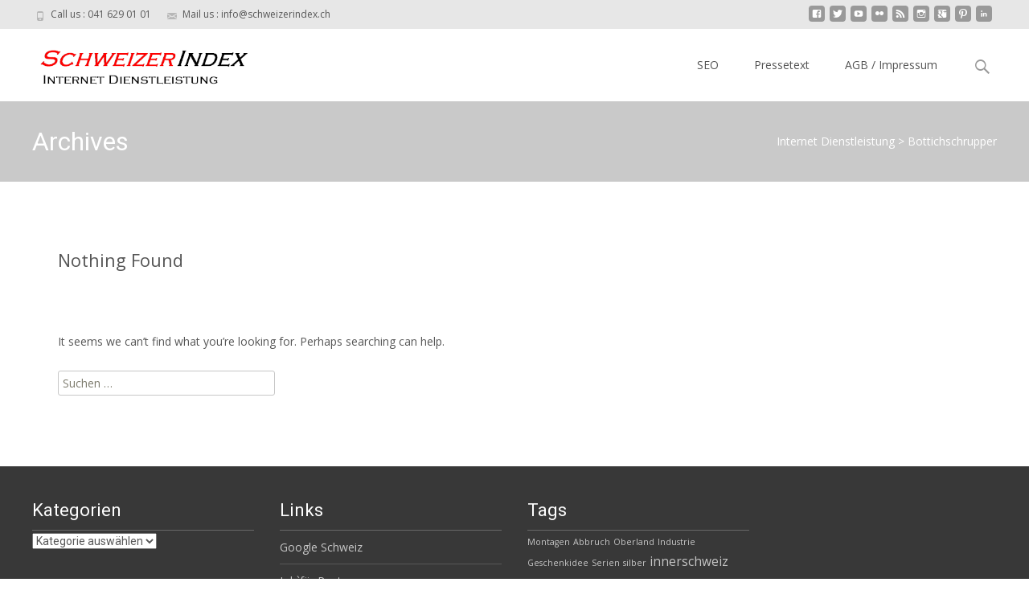

--- FILE ---
content_type: text/html; charset=UTF-8
request_url: http://kunden.schweizerindex.ch/tag/bottichschrupper
body_size: 10681
content:

<!DOCTYPE html>
<html lang="de">
<head>
	<meta charset="UTF-8">
	<meta name="viewport" content="width=device-width">
	 
	<link rel="profile" href="http://gmpg.org/xfn/11">
	<link rel="pingback" href="http://kunden.schweizerindex.ch/xmlrpc.php">
	<title>Bottichschrupper &#8211; Internet Dienstleistung</title>
<meta name='robots' content='max-image-preview:large' />
<link rel='dns-prefetch' href='//netdna.bootstrapcdn.com' />
<link rel='dns-prefetch' href='//fonts.googleapis.com' />
<link rel="alternate" type="application/rss+xml" title="Internet Dienstleistung &raquo; Feed" href="http://kunden.schweizerindex.ch/feed" />
<link rel="alternate" type="application/rss+xml" title="Internet Dienstleistung &raquo; Kommentar-Feed" href="http://kunden.schweizerindex.ch/comments/feed" />
<link rel="alternate" type="application/rss+xml" title="Internet Dienstleistung &raquo; Bottichschrupper Schlagwort-Feed" href="http://kunden.schweizerindex.ch/tag/bottichschrupper/feed" />
<script type="text/javascript">
window._wpemojiSettings = {"baseUrl":"https:\/\/s.w.org\/images\/core\/emoji\/14.0.0\/72x72\/","ext":".png","svgUrl":"https:\/\/s.w.org\/images\/core\/emoji\/14.0.0\/svg\/","svgExt":".svg","source":{"concatemoji":"http:\/\/kunden.schweizerindex.ch\/wp-includes\/js\/wp-emoji-release.min.js?ver=6.2.8"}};
/*! This file is auto-generated */
!function(e,a,t){var n,r,o,i=a.createElement("canvas"),p=i.getContext&&i.getContext("2d");function s(e,t){p.clearRect(0,0,i.width,i.height),p.fillText(e,0,0);e=i.toDataURL();return p.clearRect(0,0,i.width,i.height),p.fillText(t,0,0),e===i.toDataURL()}function c(e){var t=a.createElement("script");t.src=e,t.defer=t.type="text/javascript",a.getElementsByTagName("head")[0].appendChild(t)}for(o=Array("flag","emoji"),t.supports={everything:!0,everythingExceptFlag:!0},r=0;r<o.length;r++)t.supports[o[r]]=function(e){if(p&&p.fillText)switch(p.textBaseline="top",p.font="600 32px Arial",e){case"flag":return s("\ud83c\udff3\ufe0f\u200d\u26a7\ufe0f","\ud83c\udff3\ufe0f\u200b\u26a7\ufe0f")?!1:!s("\ud83c\uddfa\ud83c\uddf3","\ud83c\uddfa\u200b\ud83c\uddf3")&&!s("\ud83c\udff4\udb40\udc67\udb40\udc62\udb40\udc65\udb40\udc6e\udb40\udc67\udb40\udc7f","\ud83c\udff4\u200b\udb40\udc67\u200b\udb40\udc62\u200b\udb40\udc65\u200b\udb40\udc6e\u200b\udb40\udc67\u200b\udb40\udc7f");case"emoji":return!s("\ud83e\udef1\ud83c\udffb\u200d\ud83e\udef2\ud83c\udfff","\ud83e\udef1\ud83c\udffb\u200b\ud83e\udef2\ud83c\udfff")}return!1}(o[r]),t.supports.everything=t.supports.everything&&t.supports[o[r]],"flag"!==o[r]&&(t.supports.everythingExceptFlag=t.supports.everythingExceptFlag&&t.supports[o[r]]);t.supports.everythingExceptFlag=t.supports.everythingExceptFlag&&!t.supports.flag,t.DOMReady=!1,t.readyCallback=function(){t.DOMReady=!0},t.supports.everything||(n=function(){t.readyCallback()},a.addEventListener?(a.addEventListener("DOMContentLoaded",n,!1),e.addEventListener("load",n,!1)):(e.attachEvent("onload",n),a.attachEvent("onreadystatechange",function(){"complete"===a.readyState&&t.readyCallback()})),(e=t.source||{}).concatemoji?c(e.concatemoji):e.wpemoji&&e.twemoji&&(c(e.twemoji),c(e.wpemoji)))}(window,document,window._wpemojiSettings);
</script>
<style type="text/css">
img.wp-smiley,
img.emoji {
	display: inline !important;
	border: none !important;
	box-shadow: none !important;
	height: 1em !important;
	width: 1em !important;
	margin: 0 0.07em !important;
	vertical-align: -0.1em !important;
	background: none !important;
	padding: 0 !important;
}
</style>
	<link rel='stylesheet' id='wp-block-library-css' href='http://kunden.schweizerindex.ch/wp-includes/css/dist/block-library/style.min.css?ver=6.2.8' type='text/css' media='all' />
<link rel='stylesheet' id='classic-theme-styles-css' href='http://kunden.schweizerindex.ch/wp-includes/css/classic-themes.min.css?ver=6.2.8' type='text/css' media='all' />
<style id='global-styles-inline-css' type='text/css'>
body{--wp--preset--color--black: #000000;--wp--preset--color--cyan-bluish-gray: #abb8c3;--wp--preset--color--white: #ffffff;--wp--preset--color--pale-pink: #f78da7;--wp--preset--color--vivid-red: #cf2e2e;--wp--preset--color--luminous-vivid-orange: #ff6900;--wp--preset--color--luminous-vivid-amber: #fcb900;--wp--preset--color--light-green-cyan: #7bdcb5;--wp--preset--color--vivid-green-cyan: #00d084;--wp--preset--color--pale-cyan-blue: #8ed1fc;--wp--preset--color--vivid-cyan-blue: #0693e3;--wp--preset--color--vivid-purple: #9b51e0;--wp--preset--gradient--vivid-cyan-blue-to-vivid-purple: linear-gradient(135deg,rgba(6,147,227,1) 0%,rgb(155,81,224) 100%);--wp--preset--gradient--light-green-cyan-to-vivid-green-cyan: linear-gradient(135deg,rgb(122,220,180) 0%,rgb(0,208,130) 100%);--wp--preset--gradient--luminous-vivid-amber-to-luminous-vivid-orange: linear-gradient(135deg,rgba(252,185,0,1) 0%,rgba(255,105,0,1) 100%);--wp--preset--gradient--luminous-vivid-orange-to-vivid-red: linear-gradient(135deg,rgba(255,105,0,1) 0%,rgb(207,46,46) 100%);--wp--preset--gradient--very-light-gray-to-cyan-bluish-gray: linear-gradient(135deg,rgb(238,238,238) 0%,rgb(169,184,195) 100%);--wp--preset--gradient--cool-to-warm-spectrum: linear-gradient(135deg,rgb(74,234,220) 0%,rgb(151,120,209) 20%,rgb(207,42,186) 40%,rgb(238,44,130) 60%,rgb(251,105,98) 80%,rgb(254,248,76) 100%);--wp--preset--gradient--blush-light-purple: linear-gradient(135deg,rgb(255,206,236) 0%,rgb(152,150,240) 100%);--wp--preset--gradient--blush-bordeaux: linear-gradient(135deg,rgb(254,205,165) 0%,rgb(254,45,45) 50%,rgb(107,0,62) 100%);--wp--preset--gradient--luminous-dusk: linear-gradient(135deg,rgb(255,203,112) 0%,rgb(199,81,192) 50%,rgb(65,88,208) 100%);--wp--preset--gradient--pale-ocean: linear-gradient(135deg,rgb(255,245,203) 0%,rgb(182,227,212) 50%,rgb(51,167,181) 100%);--wp--preset--gradient--electric-grass: linear-gradient(135deg,rgb(202,248,128) 0%,rgb(113,206,126) 100%);--wp--preset--gradient--midnight: linear-gradient(135deg,rgb(2,3,129) 0%,rgb(40,116,252) 100%);--wp--preset--duotone--dark-grayscale: url('#wp-duotone-dark-grayscale');--wp--preset--duotone--grayscale: url('#wp-duotone-grayscale');--wp--preset--duotone--purple-yellow: url('#wp-duotone-purple-yellow');--wp--preset--duotone--blue-red: url('#wp-duotone-blue-red');--wp--preset--duotone--midnight: url('#wp-duotone-midnight');--wp--preset--duotone--magenta-yellow: url('#wp-duotone-magenta-yellow');--wp--preset--duotone--purple-green: url('#wp-duotone-purple-green');--wp--preset--duotone--blue-orange: url('#wp-duotone-blue-orange');--wp--preset--font-size--small: 13px;--wp--preset--font-size--medium: 20px;--wp--preset--font-size--large: 36px;--wp--preset--font-size--x-large: 42px;--wp--preset--spacing--20: 0.44rem;--wp--preset--spacing--30: 0.67rem;--wp--preset--spacing--40: 1rem;--wp--preset--spacing--50: 1.5rem;--wp--preset--spacing--60: 2.25rem;--wp--preset--spacing--70: 3.38rem;--wp--preset--spacing--80: 5.06rem;--wp--preset--shadow--natural: 6px 6px 9px rgba(0, 0, 0, 0.2);--wp--preset--shadow--deep: 12px 12px 50px rgba(0, 0, 0, 0.4);--wp--preset--shadow--sharp: 6px 6px 0px rgba(0, 0, 0, 0.2);--wp--preset--shadow--outlined: 6px 6px 0px -3px rgba(255, 255, 255, 1), 6px 6px rgba(0, 0, 0, 1);--wp--preset--shadow--crisp: 6px 6px 0px rgba(0, 0, 0, 1);}:where(.is-layout-flex){gap: 0.5em;}body .is-layout-flow > .alignleft{float: left;margin-inline-start: 0;margin-inline-end: 2em;}body .is-layout-flow > .alignright{float: right;margin-inline-start: 2em;margin-inline-end: 0;}body .is-layout-flow > .aligncenter{margin-left: auto !important;margin-right: auto !important;}body .is-layout-constrained > .alignleft{float: left;margin-inline-start: 0;margin-inline-end: 2em;}body .is-layout-constrained > .alignright{float: right;margin-inline-start: 2em;margin-inline-end: 0;}body .is-layout-constrained > .aligncenter{margin-left: auto !important;margin-right: auto !important;}body .is-layout-constrained > :where(:not(.alignleft):not(.alignright):not(.alignfull)){max-width: var(--wp--style--global--content-size);margin-left: auto !important;margin-right: auto !important;}body .is-layout-constrained > .alignwide{max-width: var(--wp--style--global--wide-size);}body .is-layout-flex{display: flex;}body .is-layout-flex{flex-wrap: wrap;align-items: center;}body .is-layout-flex > *{margin: 0;}:where(.wp-block-columns.is-layout-flex){gap: 2em;}.has-black-color{color: var(--wp--preset--color--black) !important;}.has-cyan-bluish-gray-color{color: var(--wp--preset--color--cyan-bluish-gray) !important;}.has-white-color{color: var(--wp--preset--color--white) !important;}.has-pale-pink-color{color: var(--wp--preset--color--pale-pink) !important;}.has-vivid-red-color{color: var(--wp--preset--color--vivid-red) !important;}.has-luminous-vivid-orange-color{color: var(--wp--preset--color--luminous-vivid-orange) !important;}.has-luminous-vivid-amber-color{color: var(--wp--preset--color--luminous-vivid-amber) !important;}.has-light-green-cyan-color{color: var(--wp--preset--color--light-green-cyan) !important;}.has-vivid-green-cyan-color{color: var(--wp--preset--color--vivid-green-cyan) !important;}.has-pale-cyan-blue-color{color: var(--wp--preset--color--pale-cyan-blue) !important;}.has-vivid-cyan-blue-color{color: var(--wp--preset--color--vivid-cyan-blue) !important;}.has-vivid-purple-color{color: var(--wp--preset--color--vivid-purple) !important;}.has-black-background-color{background-color: var(--wp--preset--color--black) !important;}.has-cyan-bluish-gray-background-color{background-color: var(--wp--preset--color--cyan-bluish-gray) !important;}.has-white-background-color{background-color: var(--wp--preset--color--white) !important;}.has-pale-pink-background-color{background-color: var(--wp--preset--color--pale-pink) !important;}.has-vivid-red-background-color{background-color: var(--wp--preset--color--vivid-red) !important;}.has-luminous-vivid-orange-background-color{background-color: var(--wp--preset--color--luminous-vivid-orange) !important;}.has-luminous-vivid-amber-background-color{background-color: var(--wp--preset--color--luminous-vivid-amber) !important;}.has-light-green-cyan-background-color{background-color: var(--wp--preset--color--light-green-cyan) !important;}.has-vivid-green-cyan-background-color{background-color: var(--wp--preset--color--vivid-green-cyan) !important;}.has-pale-cyan-blue-background-color{background-color: var(--wp--preset--color--pale-cyan-blue) !important;}.has-vivid-cyan-blue-background-color{background-color: var(--wp--preset--color--vivid-cyan-blue) !important;}.has-vivid-purple-background-color{background-color: var(--wp--preset--color--vivid-purple) !important;}.has-black-border-color{border-color: var(--wp--preset--color--black) !important;}.has-cyan-bluish-gray-border-color{border-color: var(--wp--preset--color--cyan-bluish-gray) !important;}.has-white-border-color{border-color: var(--wp--preset--color--white) !important;}.has-pale-pink-border-color{border-color: var(--wp--preset--color--pale-pink) !important;}.has-vivid-red-border-color{border-color: var(--wp--preset--color--vivid-red) !important;}.has-luminous-vivid-orange-border-color{border-color: var(--wp--preset--color--luminous-vivid-orange) !important;}.has-luminous-vivid-amber-border-color{border-color: var(--wp--preset--color--luminous-vivid-amber) !important;}.has-light-green-cyan-border-color{border-color: var(--wp--preset--color--light-green-cyan) !important;}.has-vivid-green-cyan-border-color{border-color: var(--wp--preset--color--vivid-green-cyan) !important;}.has-pale-cyan-blue-border-color{border-color: var(--wp--preset--color--pale-cyan-blue) !important;}.has-vivid-cyan-blue-border-color{border-color: var(--wp--preset--color--vivid-cyan-blue) !important;}.has-vivid-purple-border-color{border-color: var(--wp--preset--color--vivid-purple) !important;}.has-vivid-cyan-blue-to-vivid-purple-gradient-background{background: var(--wp--preset--gradient--vivid-cyan-blue-to-vivid-purple) !important;}.has-light-green-cyan-to-vivid-green-cyan-gradient-background{background: var(--wp--preset--gradient--light-green-cyan-to-vivid-green-cyan) !important;}.has-luminous-vivid-amber-to-luminous-vivid-orange-gradient-background{background: var(--wp--preset--gradient--luminous-vivid-amber-to-luminous-vivid-orange) !important;}.has-luminous-vivid-orange-to-vivid-red-gradient-background{background: var(--wp--preset--gradient--luminous-vivid-orange-to-vivid-red) !important;}.has-very-light-gray-to-cyan-bluish-gray-gradient-background{background: var(--wp--preset--gradient--very-light-gray-to-cyan-bluish-gray) !important;}.has-cool-to-warm-spectrum-gradient-background{background: var(--wp--preset--gradient--cool-to-warm-spectrum) !important;}.has-blush-light-purple-gradient-background{background: var(--wp--preset--gradient--blush-light-purple) !important;}.has-blush-bordeaux-gradient-background{background: var(--wp--preset--gradient--blush-bordeaux) !important;}.has-luminous-dusk-gradient-background{background: var(--wp--preset--gradient--luminous-dusk) !important;}.has-pale-ocean-gradient-background{background: var(--wp--preset--gradient--pale-ocean) !important;}.has-electric-grass-gradient-background{background: var(--wp--preset--gradient--electric-grass) !important;}.has-midnight-gradient-background{background: var(--wp--preset--gradient--midnight) !important;}.has-small-font-size{font-size: var(--wp--preset--font-size--small) !important;}.has-medium-font-size{font-size: var(--wp--preset--font-size--medium) !important;}.has-large-font-size{font-size: var(--wp--preset--font-size--large) !important;}.has-x-large-font-size{font-size: var(--wp--preset--font-size--x-large) !important;}
.wp-block-navigation a:where(:not(.wp-element-button)){color: inherit;}
:where(.wp-block-columns.is-layout-flex){gap: 2em;}
.wp-block-pullquote{font-size: 1.5em;line-height: 1.6;}
</style>
<link rel='stylesheet' id='font-awesome-css' href='//netdna.bootstrapcdn.com/font-awesome/4.1.0/css/font-awesome.min.css?ver=4.1.0' type='text/css' media='all' />
<link rel='stylesheet' id='owl-carousel-css' href='http://kunden.schweizerindex.ch/wp-content/plugins/templatesnext-toolkit/css/owl.carousel.css?ver=1.3.2' type='text/css' media='all' />
<link rel='stylesheet' id='owl-carousel-transitions-css' href='http://kunden.schweizerindex.ch/wp-content/plugins/templatesnext-toolkit/css/owl.transitions.css?ver=1.3.2' type='text/css' media='all' />
<link rel='stylesheet' id='colorbox-css' href='http://kunden.schweizerindex.ch/wp-content/plugins/templatesnext-toolkit/css/colorbox.css?ver=1.5.14' type='text/css' media='all' />
<link rel='stylesheet' id='animate-css' href='http://kunden.schweizerindex.ch/wp-content/plugins/templatesnext-toolkit/css/animate.css?ver=3.5.1' type='text/css' media='all' />
<link rel='stylesheet' id='tx-style-css' href='http://kunden.schweizerindex.ch/wp-content/plugins/templatesnext-toolkit/css/tx-style.css?ver=1.01' type='text/css' media='all' />
<link rel='stylesheet' id='imax-fonts-css' href='//fonts.googleapis.com/css?family=Open+Sans%3A300%2C400%2C700%2C300italic%2C400italic%2C700italic%7CRoboto%3A300%2C400%2C700&#038;subset=latin%2Clatin-ext' type='text/css' media='all' />
<link rel='stylesheet' id='genericons-css' href='http://kunden.schweizerindex.ch/wp-content/themes/i-max/fonts/genericons.css?ver=2.09' type='text/css' media='all' />
<link rel='stylesheet' id='side-menu-css' href='http://kunden.schweizerindex.ch/wp-content/themes/i-max/css/jquery.sidr.dark.css?ver=2014-01-12' type='text/css' media='all' />
<link rel='stylesheet' id='owl-carousel-theme-css' href='http://kunden.schweizerindex.ch/wp-content/themes/i-max/css/owl.theme.css?ver=2014-01-12' type='text/css' media='all' />
<link rel='stylesheet' id='imax-style-css' href='http://kunden.schweizerindex.ch/wp-content/themes/i-max/style.css?ver=2013-07-18' type='text/css' media='all' />
<!--[if lt IE 9]>
<link rel='stylesheet' id='imax-ie-css' href='http://kunden.schweizerindex.ch/wp-content/themes/i-max/css/ie.css?ver=2013-07-18' type='text/css' media='all' />
<![endif]-->
<link rel='stylesheet' id='imax-extra-stylesheet-css' href='http://kunden.schweizerindex.ch/wp-content/themes/i-max/css/extra-style.css?ver=2014-03-11' type='text/css' media='all' />
<link rel='stylesheet' id='newsletter-subscription-css' href='http://kunden.schweizerindex.ch/wp-content/plugins/newsletter/subscription/style.css?ver=4.7.5' type='text/css' media='all' />
<script type="text/javascript" src="https://apis.google.com/js/plusone.js">{lang: "de"}</script><script type='text/javascript' src='http://kunden.schweizerindex.ch/wp-includes/js/jquery/jquery.min.js?ver=3.6.4' id='jquery-core-js'></script>
<script type='text/javascript' src='http://kunden.schweizerindex.ch/wp-includes/js/jquery/jquery-migrate.min.js?ver=3.4.0' id='jquery-migrate-js'></script>
<link rel="https://api.w.org/" href="http://kunden.schweizerindex.ch/wp-json/" /><link rel="alternate" type="application/json" href="http://kunden.schweizerindex.ch/wp-json/wp/v2/tags/4929" /><link rel="EditURI" type="application/rsd+xml" title="RSD" href="http://kunden.schweizerindex.ch/xmlrpc.php?rsd" />
<link rel="wlwmanifest" type="application/wlwmanifest+xml" href="http://kunden.schweizerindex.ch/wp-includes/wlwmanifest.xml" />
<meta name="generator" content="WordPress 6.2.8" />
<style type="text/css">
a,a:visited,.blog-columns .comments-link a:hover {color: #c9c9c9;}input:focus,textarea:focus,.site-footer .widget-area .widget .wpcf7 .wpcf7-submit {border: 1px solid #c9c9c9;}button,input[type="submit"],input[type="button"],input[type="reset"],.tx-service.curved .tx-service-icon span,.tx-service.square .tx-service-icon span {background-color: #c9c9c9;}.nav-container .sub-menu,.nav-container .children {border-top: 2px solid #c9c9c9;}.ibanner,.da-dots span.da-dots-current,.tx-cta a.cta-button {background-color: #c9c9c9;}#ft-post .entry-thumbnail:hover > .comments-link,.tx-folio-img .folio-links .folio-linkico,.tx-folio-img .folio-links .folio-zoomico {background-color: #c9c9c9;}.entry-header h1.entry-title a:hover,.entry-header > .entry-meta a:hover {color: #c9c9c9;}.featured-area div.entry-summary > p > a.moretag:hover {background-color: #c9c9c9;}.site-content div.entry-thumbnail .stickyonimg,.site-content div.entry-thumbnail .dateonimg,.site-content div.entry-nothumb .stickyonimg,.site-content div.entry-nothumb .dateonimg {background-color: #c9c9c9;}.entry-meta a,.entry-content a,.comment-content a,.entry-content a:visited {color: #c9c9c9;}.format-status .entry-content .page-links a,.format-gallery .entry-content .page-links a,.format-chat .entry-content .page-links a,.format-quote .entry-content .page-links a,.page-links a {background: #c9c9c9;border: 1px solid #c9c9c9;color: #ffffff;}.format-gallery .entry-content .page-links a:hover,.format-audio .entry-content .page-links a:hover,.format-status .entry-content .page-links a:hover,.format-video .entry-content .page-links a:hover,.format-chat .entry-content .page-links a:hover,.format-quote .entry-content .page-links a:hover,.page-links a:hover {color: #c9c9c9;}.iheader.front {background-color: #c9c9c9;}.navigation a,.tx-post-row .tx-folio-title a:hover,.tx-blog .tx-blog-item h3.tx-post-title a:hover {color: #c9c9c9;}.paging-navigation div.navigation > ul > li a:hover,.paging-navigation div.navigation > ul > li.active > a {color: #c9c9c9;	border-color: #c9c9c9;}.comment-author .fn,.comment-author .url,.comment-reply-link,.comment-reply-login,.comment-body .reply a,.widget a:hover {color: #c9c9c9;}.widget_calendar a:hover {background-color: #c9c9c9;	color: #ffffff;	}.widget_calendar td#next a:hover,.widget_calendar td#prev a:hover {background-color: #c9c9c9;color: #ffffff;}.site-footer div.widget-area .widget a:hover {color: #c9c9c9;}.site-main div.widget-area .widget_calendar a:hover,.site-footer div.widget-area .widget_calendar a:hover {background-color: #c9c9c9;color: #ffffff;}.widget a:visited { color: #373737;}.widget a:hover,.entry-header h1.entry-title a:hover,.error404 .page-title:before,.tx-service-icon span i,.tx-post-comm:after {color: #c9c9c9;}.da-dots > span > span,.site-footer .widget-area .widget .wpcf7 .wpcf7-submit {background-color: #c9c9c9;}.iheader,.format-status,.tx-service:hover .tx-service-icon span,.ibanner .da-slider .owl-item .da-link:hover {background-color: #c9c9c9;}.tx-cta {border-left: 6px solid #c9c9c9;}.paging-navigation #posts-nav > span:hover, .paging-navigation #posts-nav > a:hover, .paging-navigation #posts-nav > span.current, .paging-navigation #posts-nav > a.current, .paging-navigation div.navigation > ul > li a:hover, .paging-navigation div.navigation > ul > li > span.current, .paging-navigation div.navigation > ul > li.active > a {border: 1px solid #c9c9c9;color: #c9c9c9;}.entry-title a { color: #141412;}.tx-service-icon span { border: 2px solid #c9c9c9;}.nav-container .current_page_item > a,.nav-container .current_page_ancestor > a,.nav-container .current-menu-item > a,.nav-container .current-menu-ancestor > a,.nav-container li a:hover,.nav-container li:hover > a,.nav-container li a:hover,ul.nav-container ul a:hover,.nav-container ul ul a:hover {background-color: #c9c9c9; }.tx-service.curved .tx-service-icon span,.tx-service.square .tx-service-icon span {border: 6px solid #e7e7e7; width: 100px; height: 100px;}.tx-service.curved .tx-service-icon span i,.tx-service.square .tx-service-icon span i {color: #FFFFFF;}.tx-service.curved:hover .tx-service-icon span,.tx-service.square:hover .tx-service-icon span {background-color: #e7e7e7;}.tx-service.curved:hover .tx-service-icon span i,.tx-service.square:hover .tx-service-icon span i,.folio-style-gallery.tx-post-row .tx-portfolio-item .tx-folio-title a:hover {color: #c9c9c9;}.site .tx-slider .tx-slide-button a,.ibanner .da-slider .owl-item.active .da-link  { background-color: #c9c9c9; color: #FFF; }.site .tx-slider .tx-slide-button a:hover  { background-color: #373737; color: #FFF; }</style>
<style type="text/css" id="custom-background-css">
body.custom-background { background-image: url("http://kunden.schweizerindex.ch/wp-content/themes/i-max/images/default-bg.png"); background-position: left top; background-size: auto; background-repeat: repeat; background-attachment: scroll; }
</style>
	</head>
<body class="archive tag tag-bottichschrupper tag-4929 custom-background nx-wide onecol-blog single-author" style="  ">
	<div id="page" class="hfeed site">
    	
            	<div id="utilitybar" class="utilitybar">
        	<div class="ubarinnerwrap">
                <div class="socialicons">
                    <ul class="social"><li><a href="http://tel.search.ch/index.de.html" title="facebook" target="_blank"><i class="genericon socico genericon-facebook"></i></a></li><li><a href="#" title="twitter" target="_blank"><i class="genericon socico genericon-twitter"></i></a></li><li><a href="#" title="youtube" target="_blank"><i class="genericon socico genericon-youtube"></i></a></li><li><a href="#" title="flickr" target="_blank"><i class="genericon socico genericon-flickr"></i></a></li><li><a href="#" title="feed" target="_blank"><i class="genericon socico genericon-feed"></i></a></li><li><a href="#" title="instagram" target="_blank"><i class="genericon socico genericon-instagram"></i></a></li><li><a href="#" title="googleplus" target="_blank"><i class="genericon socico genericon-googleplus"></i></a></li><li><a href="#" title="pinterest" target="_blank"><i class="genericon socico genericon-pinterest"></i></a></li><li><a href="#" title="linkedin" target="_blank"><i class="genericon socico genericon-linkedin"></i></a></li></ul>                </div>
                                <div class="topphone">
                    <i class="topbarico genericon genericon-phone"></i>
                    Call us :  041 629 01 01                </div>
                                
                                <div class="topphone">
                    <i class="topbarico genericon genericon-mail"></i>
                    Mail us :  info@schweizerindex.ch                </div>
                                
            </div> 
        </div>
                
        <div class="headerwrap">
            <header id="masthead" class="site-header" role="banner">
         		<div class="headerinnerwrap">
					                        <a class="home-link" href="http://kunden.schweizerindex.ch/" title="Internet Dienstleistung" rel="home">
                            <span><img src="http://kunden.schweizerindex.ch/wp-content/uploads/logo.png" alt="Internet Dienstleistung" /></span>
                        </a>
                    	
        
                    <div id="navbar" class="navbar">
                        <nav id="site-navigation" class="navigation main-navigation" role="navigation">
                            <h3 class="menu-toggle">Menu</h3>
                            <a class="screen-reader-text skip-link" href="#content" title="Skip to content">Skip to content</a>
                            <div class="nav-container"><ul>
<li class="page_item page-item-12"><a href="http://kunden.schweizerindex.ch/schweizer-index">SEO</a></li>
<li class="page_item page-item-30742"><a href="http://kunden.schweizerindex.ch/pressetext">Pressetext</a></li>
<li class="page_item page-item-242"><a href="http://kunden.schweizerindex.ch/impressum">AGB / Impressum</a></li>
</ul></div>
							
                        </nav><!-- #site-navigation -->
                        <div class="topsearch">
                            <form role="search" method="get" class="search-form" action="http://kunden.schweizerindex.ch/">
				<label>
					<span class="screen-reader-text">Suche nach:</span>
					<input type="search" class="search-field" placeholder="Suchen …" value="" name="s" />
				</label>
				<input type="submit" class="search-submit" value="Suchen" />
			</form>                        </div>
                    </div><!-- #navbar -->
                    <div class="clear"></div>
                </div>
            </header><!-- #masthead -->
        </div>
        
        <!-- #Banner -->
                
        <div class="iheader" style="">
        	<div class="titlebar">
            	
                <h1 class="entry-title">Archives</h1>				                	<div class="nx-breadcrumb">
                <!-- Breadcrumb NavXT 5.6.0 -->
<span property="itemListElement" typeof="ListItem"><a property="item" typeof="WebPage" title="Gehe zu Internet Dienstleistung." href="http://kunden.schweizerindex.ch" class="home"><span property="name">Internet Dienstleistung</span></a><meta property="position" content="1"></span> &gt; <span property="itemListElement" typeof="ListItem"><span property="name">Bottichschrupper</span><meta property="position" content="2"></span>                	</div>
                               
            	
            </div>
        </div>
        
				<div id="main" class="site-main">


	<div id="primary" class="content-area">
		<div id="content" class="site-content" role="main">

					
<header class="page-header">
	<h1 class="page-title">Nothing Found</h1>
</header>

<div class="page-content">
	
	<p>It seems we can&rsquo;t find what you&rsquo;re looking for. Perhaps searching can help.</p>
	<form role="search" method="get" class="search-form" action="http://kunden.schweizerindex.ch/">
				<label>
					<span class="screen-reader-text">Suche nach:</span>
					<input type="search" class="search-field" placeholder="Suchen …" value="" name="s" />
				</label>
				<input type="submit" class="search-submit" value="Suchen" />
			</form>
	</div><!-- .page-content -->
		
		</div><!-- #content -->
			</div><!-- #primary -->



		</div><!-- #main -->
		<footer id="colophon" class="site-footer" role="contentinfo">
        	<div class="footer-bg clearfix">
                <div class="widget-wrap">
                    	<div id="secondary" class="sidebar-container" role="complementary">
		<div class="widget-area" id="footer-widgets">
			<aside id="categories-3" class="widget widget_categories"><h3 class="widget-title">Kategorien</h3><form action="http://kunden.schweizerindex.ch" method="get"><label class="screen-reader-text" for="cat">Kategorien</label><select  name='cat' id='cat' class='postform'>
	<option value='-1'>Kategorie auswählen</option>
	<option class="level-0" value="1">Allgemein</option>
	<option class="level-0" value="174">Auto</option>
	<option class="level-0" value="177">Bau</option>
	<option class="level-0" value="164">Dienstleistungen</option>
	<option class="level-0" value="3166">Entsorgung</option>
	<option class="level-0" value="4092">Ferien</option>
	<option class="level-0" value="2842">Feuerwerke</option>
	<option class="level-0" value="625">Finanzen</option>
	<option class="level-0" value="171">Freizeit</option>
	<option class="level-0" value="165">Gastgewerbe</option>
	<option class="level-0" value="167">Gewerbe</option>
	<option class="level-0" value="166">Handel</option>
	<option class="level-0" value="3009">Hobby</option>
	<option class="level-0" value="160">Hotel</option>
	<option class="level-0" value="168">Immobilien</option>
	<option class="level-0" value="173">Internet Shop</option>
	<option class="level-0" value="169">Kunst Kultur</option>
	<option class="level-0" value="3114">Mech.Werkstatt</option>
	<option class="level-0" value="4257">Reha</option>
	<option class="level-0" value="161">Restaurant</option>
	<option class="level-0" value="4165">Schule</option>
	<option class="level-0" value="170">Sport</option>
	<option class="level-0" value="175">Transport</option>
	<option class="level-0" value="172">Werbung</option>
</select>
</form>
<script type="text/javascript">
/* <![CDATA[ */
(function() {
	var dropdown = document.getElementById( "cat" );
	function onCatChange() {
		if ( dropdown.options[ dropdown.selectedIndex ].value > 0 ) {
			dropdown.parentNode.submit();
		}
	}
	dropdown.onchange = onCatChange;
})();
/* ]]> */
</script>

			</aside><aside id="linkcat-2" class="widget widget_links"><h3 class="widget-title">Links</h3>
	<ul class='xoxo blogroll'>
<li><a href="http://www.google.ch/" rel="noopener" target="_blank">Google Schweiz</a></li>
<li><a href="http://Rentnerpower.ch" rel="noopener" target="_blank">Job`für Rentner</a></li>
<li><a href="http://anmelder.ch" rel="noopener" target="_blank">Katalog Anmelder</a></li>
<li><a href="http://online-swiss.ch" rel="noopener" target="_blank">Online Swiss</a></li>
<li><a href="http://www.schweizerreisen.ch/" rel="noopener" target="_blank">Schweizer Reisen</a></li>
<li><a href="http://www.soforthilfe.ch/" rel="noopener" target="_blank">Soforthilfe</a></li>
<li><a href="http://www.suchhund.ch/" rel="noopener" target="_blank">Such Hund</a></li>
<li><a href="http://suchmaschinenanmelder.ch" rel="noopener" target="_blank">Suchmaschinen Anmelder</a></li>
<li><a href="http://tel.search.ch/index.de.html" rel="noopener" target="_blank">Telefonbuch Schweiz</a></li>
<li><a href="http://www.goggologgo.ch/" rel="noopener" target="_blank">Tier Suche</a></li>
<li><a href="http://ch.search.yahoo.com/" rel="noopener" target="_blank">Yahoo Schweiz</a></li>

	</ul>
</aside>
<aside id="f2-tagcloud-2" class="widget widget_f2-tagcloud"><h3 class="widget-title">Tags</h3><div class="tagcloud"><a href="http://kunden.schweizerindex.ch/tag/montagen" class="tag-cloud-link tag-link-3784 tag-link-position-1" style="font-size: 8pt;" aria-label="Montagen (2 Einträge)">Montagen</a>
<a href="http://kunden.schweizerindex.ch/tag/abbruch" class="tag-cloud-link tag-link-2716 tag-link-position-2" style="font-size: 8pt;" aria-label="Abbruch (2 Einträge)">Abbruch</a>
<a href="http://kunden.schweizerindex.ch/tag/oberland" class="tag-cloud-link tag-link-3803 tag-link-position-3" style="font-size: 8pt;" aria-label="Oberland (2 Einträge)">Oberland</a>
<a href="http://kunden.schweizerindex.ch/tag/industrie" class="tag-cloud-link tag-link-3406 tag-link-position-4" style="font-size: 8pt;" aria-label="Industrie (2 Einträge)">Industrie</a>
<a href="http://kunden.schweizerindex.ch/tag/geschenkidee" class="tag-cloud-link tag-link-3063 tag-link-position-5" style="font-size: 8pt;" aria-label="Geschenkidee (2 Einträge)">Geschenkidee</a>
<a href="http://kunden.schweizerindex.ch/tag/serien" class="tag-cloud-link tag-link-3132 tag-link-position-6" style="font-size: 8pt;" aria-label="Serien (2 Einträge)">Serien</a>
<a href="http://kunden.schweizerindex.ch/tag/silber" class="tag-cloud-link tag-link-3007 tag-link-position-7" style="font-size: 8pt;" aria-label="silber (2 Einträge)">silber</a>
<a href="http://kunden.schweizerindex.ch/tag/innerschweiz" class="tag-cloud-link tag-link-2435 tag-link-position-8" style="font-size: 11.5744680851pt;" aria-label="innerschweiz (3 Einträge)">innerschweiz</a>
<a href="http://kunden.schweizerindex.ch/tag/kauf" class="tag-cloud-link tag-link-3823 tag-link-position-9" style="font-size: 8pt;" aria-label="Kauf (2 Einträge)">Kauf</a>
<a href="http://kunden.schweizerindex.ch/tag/medizin" class="tag-cloud-link tag-link-3245 tag-link-position-10" style="font-size: 8pt;" aria-label="Medizin (2 Einträge)">Medizin</a>
<a href="http://kunden.schweizerindex.ch/tag/ag" class="tag-cloud-link tag-link-2637 tag-link-position-11" style="font-size: 8pt;" aria-label="AG (2 Einträge)">AG</a>
<a href="http://kunden.schweizerindex.ch/tag/stahl" class="tag-cloud-link tag-link-1922 tag-link-position-12" style="font-size: 16.9361702128pt;" aria-label="Stahl (5 Einträge)">Stahl</a>
<a href="http://kunden.schweizerindex.ch/tag/reparaturen" class="tag-cloud-link tag-link-249 tag-link-position-13" style="font-size: 14.5531914894pt;" aria-label="Reparaturen (4 Einträge)">Reparaturen</a>
<a href="http://kunden.schweizerindex.ch/tag/parzellen" class="tag-cloud-link tag-link-2680 tag-link-position-14" style="font-size: 8pt;" aria-label="Parzellen (2 Einträge)">Parzellen</a>
<a href="http://kunden.schweizerindex.ch/tag/stockwerkeigentum" class="tag-cloud-link tag-link-3811 tag-link-position-15" style="font-size: 8pt;" aria-label="Stockwerkeigentum (2 Einträge)">Stockwerkeigentum</a>
<a href="http://kunden.schweizerindex.ch/tag/solothurn" class="tag-cloud-link tag-link-3752 tag-link-position-16" style="font-size: 11.5744680851pt;" aria-label="solothurn (3 Einträge)">solothurn</a>
<a href="http://kunden.schweizerindex.ch/tag/berner" class="tag-cloud-link tag-link-2797 tag-link-position-17" style="font-size: 8pt;" aria-label="Berner (2 Einträge)">Berner</a>
<a href="http://kunden.schweizerindex.ch/tag/saegen" class="tag-cloud-link tag-link-3440 tag-link-position-18" style="font-size: 8pt;" aria-label="sägen (2 Einträge)">sägen</a>
<a href="http://kunden.schweizerindex.ch/tag/alpnach" class="tag-cloud-link tag-link-2791 tag-link-position-19" style="font-size: 8pt;" aria-label="Alpnach (2 Einträge)">Alpnach</a>
<a href="http://kunden.schweizerindex.ch/tag/praezision" class="tag-cloud-link tag-link-3125 tag-link-position-20" style="font-size: 8pt;" aria-label="Präzision (2 Einträge)">Präzision</a>
<a href="http://kunden.schweizerindex.ch/tag/metallverarbeitung" class="tag-cloud-link tag-link-3428 tag-link-position-21" style="font-size: 8pt;" aria-label="Metallverarbeitung (2 Einträge)">Metallverarbeitung</a>
<a href="http://kunden.schweizerindex.ch/tag/deutsch" class="tag-cloud-link tag-link-3672 tag-link-position-22" style="font-size: 8pt;" aria-label="deutsch (2 Einträge)">deutsch</a>
<a href="http://kunden.schweizerindex.ch/tag/bern" class="tag-cloud-link tag-link-96 tag-link-position-23" style="font-size: 14.5531914894pt;" aria-label="bern (4 Einträge)">bern</a>
<a href="http://kunden.schweizerindex.ch/tag/furttal" class="tag-cloud-link tag-link-3603 tag-link-position-24" style="font-size: 8pt;" aria-label="Furttal (2 Einträge)">Furttal</a>
<a href="http://kunden.schweizerindex.ch/tag/zuerich" class="tag-cloud-link tag-link-2566 tag-link-position-25" style="font-size: 22pt;" aria-label="Zürich (8 Einträge)">Zürich</a>
<a href="http://kunden.schweizerindex.ch/tag/mechanik" class="tag-cloud-link tag-link-3117 tag-link-position-26" style="font-size: 8pt;" aria-label="Mechanik (2 Einträge)">Mechanik</a>
<a href="http://kunden.schweizerindex.ch/tag/iso-9001" class="tag-cloud-link tag-link-2918 tag-link-position-27" style="font-size: 8pt;" aria-label="iso 9001 (2 Einträge)">iso 9001</a>
<a href="http://kunden.schweizerindex.ch/tag/kaufobjekt" class="tag-cloud-link tag-link-3830 tag-link-position-28" style="font-size: 8pt;" aria-label="Kaufobjekt (2 Einträge)">Kaufobjekt</a>
<a href="http://kunden.schweizerindex.ch/tag/wildegg" class="tag-cloud-link tag-link-3764 tag-link-position-29" style="font-size: 8pt;" aria-label="wildegg (2 Einträge)">wildegg</a>
<a href="http://kunden.schweizerindex.ch/tag/fertigung" class="tag-cloud-link tag-link-3119 tag-link-position-30" style="font-size: 8pt;" aria-label="Fertigung (2 Einträge)">Fertigung</a>
<a href="http://kunden.schweizerindex.ch/tag/land" class="tag-cloud-link tag-link-2665 tag-link-position-31" style="font-size: 8pt;" aria-label="Land (2 Einträge)">Land</a>
<a href="http://kunden.schweizerindex.ch/tag/druck" class="tag-cloud-link tag-link-2598 tag-link-position-32" style="font-size: 11.5744680851pt;" aria-label="Druck (3 Einträge)">Druck</a>
<a href="http://kunden.schweizerindex.ch/tag/mietobjekt" class="tag-cloud-link tag-link-3829 tag-link-position-33" style="font-size: 8pt;" aria-label="Mietobjekt (2 Einträge)">Mietobjekt</a>
<a href="http://kunden.schweizerindex.ch/tag/qualitaet" class="tag-cloud-link tag-link-2782 tag-link-position-34" style="font-size: 8pt;" aria-label="Qualität (2 Einträge)">Qualität</a>
<a href="http://kunden.schweizerindex.ch/tag/basel" class="tag-cloud-link tag-link-143 tag-link-position-35" style="font-size: 11.5744680851pt;" aria-label="basel (3 Einträge)">basel</a>
<a href="http://kunden.schweizerindex.ch/tag/bauland" class="tag-cloud-link tag-link-2678 tag-link-position-36" style="font-size: 8pt;" aria-label="Bauland (2 Einträge)">Bauland</a>
<a href="http://kunden.schweizerindex.ch/tag/verwaltungen" class="tag-cloud-link tag-link-4105 tag-link-position-37" style="font-size: 8pt;" aria-label="Verwaltungen (2 Einträge)">Verwaltungen</a>
<a href="http://kunden.schweizerindex.ch/tag/haeuser" class="tag-cloud-link tag-link-2672 tag-link-position-38" style="font-size: 11.5744680851pt;" aria-label="Häuser (3 Einträge)">Häuser</a>
<a href="http://kunden.schweizerindex.ch/tag/pumpen" class="tag-cloud-link tag-link-4016 tag-link-position-39" style="font-size: 8pt;" aria-label="Pumpen (2 Einträge)">Pumpen</a>
<a href="http://kunden.schweizerindex.ch/tag/zement" class="tag-cloud-link tag-link-2686 tag-link-position-40" style="font-size: 8pt;" aria-label="Zement (2 Einträge)">Zement</a>
<a href="http://kunden.schweizerindex.ch/tag/drehen" class="tag-cloud-link tag-link-3147 tag-link-position-41" style="font-size: 8pt;" aria-label="Drehen (2 Einträge)">Drehen</a>
<a href="http://kunden.schweizerindex.ch/tag/stans" class="tag-cloud-link tag-link-4673 tag-link-position-42" style="font-size: 8pt;" aria-label="Stans (2 Einträge)">Stans</a>
<a href="http://kunden.schweizerindex.ch/tag/serie" class="tag-cloud-link tag-link-3131 tag-link-position-43" style="font-size: 8pt;" aria-label="Serie (2 Einträge)">Serie</a>
<a href="http://kunden.schweizerindex.ch/tag/beratung" class="tag-cloud-link tag-link-637 tag-link-position-44" style="font-size: 16.9361702128pt;" aria-label="Beratung (5 Einträge)">Beratung</a>
<a href="http://kunden.schweizerindex.ch/tag/kurse" class="tag-cloud-link tag-link-3011 tag-link-position-45" style="font-size: 8pt;" aria-label="Kurse (2 Einträge)">Kurse</a>
<a href="http://kunden.schweizerindex.ch/tag/treuhand" class="tag-cloud-link tag-link-3822 tag-link-position-46" style="font-size: 8pt;" aria-label="Treuhand (2 Einträge)">Treuhand</a>
<a href="http://kunden.schweizerindex.ch/tag/vermietung" class="tag-cloud-link tag-link-617 tag-link-position-47" style="font-size: 20.5106382979pt;" aria-label="Vermietung (7 Einträge)">Vermietung</a>
<a href="http://kunden.schweizerindex.ch/tag/verpackungen" class="tag-cloud-link tag-link-3326 tag-link-position-48" style="font-size: 8pt;" aria-label="Verpackungen (2 Einträge)">Verpackungen</a>
<a href="http://kunden.schweizerindex.ch/tag/zentralschweiz" class="tag-cloud-link tag-link-2434 tag-link-position-49" style="font-size: 11.5744680851pt;" aria-label="zentralschweiz (3 Einträge)">zentralschweiz</a>
<a href="http://kunden.schweizerindex.ch/tag/beton" class="tag-cloud-link tag-link-1969 tag-link-position-50" style="font-size: 16.9361702128pt;" aria-label="Beton (5 Einträge)">Beton</a>
<a href="http://kunden.schweizerindex.ch/tag/reisefuehrer" class="tag-cloud-link tag-link-3043 tag-link-position-51" style="font-size: 8pt;" aria-label="reiseführer (2 Einträge)">reiseführer</a>
<a href="http://kunden.schweizerindex.ch/tag/entsorgung" class="tag-cloud-link tag-link-5366 tag-link-position-52" style="font-size: 8pt;" aria-label="Entsorgung (2 Einträge)">Entsorgung</a>
<a href="http://kunden.schweizerindex.ch/tag/einfamilienhaus" class="tag-cloud-link tag-link-2667 tag-link-position-53" style="font-size: 8pt;" aria-label="Einfamilienhaus (2 Einträge)">Einfamilienhaus</a>
<a href="http://kunden.schweizerindex.ch/tag/cnc" class="tag-cloud-link tag-link-3144 tag-link-position-54" style="font-size: 8pt;" aria-label="CNC (2 Einträge)">CNC</a>
<a href="http://kunden.schweizerindex.ch/tag/aargau" class="tag-cloud-link tag-link-3328 tag-link-position-55" style="font-size: 14.5531914894pt;" aria-label="Aargau (4 Einträge)">Aargau</a>
<a href="http://kunden.schweizerindex.ch/tag/mehrfamilienhaus" class="tag-cloud-link tag-link-2669 tag-link-position-56" style="font-size: 8pt;" aria-label="Mehrfamilienhaus (2 Einträge)">Mehrfamilienhaus</a>
<a href="http://kunden.schweizerindex.ch/tag/schweiz" class="tag-cloud-link tag-link-22 tag-link-position-57" style="font-size: 22pt;" aria-label="Schweiz (8 Einträge)">Schweiz</a>
<a href="http://kunden.schweizerindex.ch/tag/wohnen" class="tag-cloud-link tag-link-3834 tag-link-position-58" style="font-size: 8pt;" aria-label="wohnen (2 Einträge)">wohnen</a>
<a href="http://kunden.schweizerindex.ch/tag/service" class="tag-cloud-link tag-link-245 tag-link-position-59" style="font-size: 14.5531914894pt;" aria-label="Service (4 Einträge)">Service</a>
<a href="http://kunden.schweizerindex.ch/tag/unterkuenfte" class="tag-cloud-link tag-link-3044 tag-link-position-60" style="font-size: 8pt;" aria-label="unterkünfte (2 Einträge)">unterkünfte</a>
<a href="http://kunden.schweizerindex.ch/tag/immobilie" class="tag-cloud-link tag-link-4106 tag-link-position-61" style="font-size: 8pt;" aria-label="Immobilie (2 Einträge)">Immobilie</a>
<a href="http://kunden.schweizerindex.ch/tag/verwaltung" class="tag-cloud-link tag-link-2559 tag-link-position-62" style="font-size: 14.5531914894pt;" aria-label="Verwaltung (4 Einträge)">Verwaltung</a>
<a href="http://kunden.schweizerindex.ch/tag/wc" class="tag-cloud-link tag-link-2718 tag-link-position-63" style="font-size: 8pt;" aria-label="WC (2 Einträge)">WC</a>
<a href="http://kunden.schweizerindex.ch/tag/haus" class="tag-cloud-link tag-link-2671 tag-link-position-64" style="font-size: 14.5531914894pt;" aria-label="Haus (4 Einträge)">Haus</a>
<a href="http://kunden.schweizerindex.ch/tag/vermittlung" class="tag-cloud-link tag-link-3809 tag-link-position-65" style="font-size: 8pt;" aria-label="Vermittlung (2 Einträge)">Vermittlung</a>
<a href="http://kunden.schweizerindex.ch/tag/natursteine" class="tag-cloud-link tag-link-2728 tag-link-position-66" style="font-size: 8pt;" aria-label="Natursteine (2 Einträge)">Natursteine</a>
<a href="http://kunden.schweizerindex.ch/tag/cnc-fraesen" class="tag-cloud-link tag-link-3153 tag-link-position-67" style="font-size: 8pt;" aria-label="CNC-Fräsen (2 Einträge)">CNC-Fräsen</a>
<a href="http://kunden.schweizerindex.ch/tag/messing" class="tag-cloud-link tag-link-3141 tag-link-position-68" style="font-size: 8pt;" aria-label="Messing (2 Einträge)">Messing</a>
<a href="http://kunden.schweizerindex.ch/tag/vermieten" class="tag-cloud-link tag-link-636 tag-link-position-69" style="font-size: 11.5744680851pt;" aria-label="vermieten (3 Einträge)">vermieten</a>
<a href="http://kunden.schweizerindex.ch/tag/metall" class="tag-cloud-link tag-link-2592 tag-link-position-70" style="font-size: 14.5531914894pt;" aria-label="Metall (4 Einträge)">Metall</a>
<a href="http://kunden.schweizerindex.ch/tag/ferienwohnung" class="tag-cloud-link tag-link-144 tag-link-position-71" style="font-size: 11.5744680851pt;" aria-label="ferienwohnung (3 Einträge)">ferienwohnung</a>
<a href="http://kunden.schweizerindex.ch/tag/liegenschaften" class="tag-cloud-link tag-link-2558 tag-link-position-72" style="font-size: 19.0212765957pt;" aria-label="Liegenschaften (6 Einträge)">Liegenschaften</a>
<a href="http://kunden.schweizerindex.ch/tag/hotel" class="tag-cloud-link tag-link-64 tag-link-position-73" style="font-size: 11.5744680851pt;" aria-label="hotel (3 Einträge)">hotel</a>
<a href="http://kunden.schweizerindex.ch/tag/mechanische" class="tag-cloud-link tag-link-3121 tag-link-position-74" style="font-size: 8pt;" aria-label="Mechanische (2 Einträge)">Mechanische</a>
<a href="http://kunden.schweizerindex.ch/tag/luzern" class="tag-cloud-link tag-link-123 tag-link-position-75" style="font-size: 16.9361702128pt;" aria-label="luzern (5 Einträge)">luzern</a>
<a href="http://kunden.schweizerindex.ch/tag/regensdorf" class="tag-cloud-link tag-link-3618 tag-link-position-76" style="font-size: 8pt;" aria-label="Regensdorf (2 Einträge)">Regensdorf</a>
<a href="http://kunden.schweizerindex.ch/tag/urlaub" class="tag-cloud-link tag-link-59 tag-link-position-77" style="font-size: 11.5744680851pt;" aria-label="urlaub (3 Einträge)">urlaub</a>
<a href="http://kunden.schweizerindex.ch/tag/meteor" class="tag-cloud-link tag-link-2733 tag-link-position-78" style="font-size: 8pt;" aria-label="Meteor (2 Einträge)">Meteor</a>
<a href="http://kunden.schweizerindex.ch/tag/appartement" class="tag-cloud-link tag-link-4095 tag-link-position-79" style="font-size: 8pt;" aria-label="Appartement (2 Einträge)">Appartement</a>
<a href="http://kunden.schweizerindex.ch/tag/kupfer" class="tag-cloud-link tag-link-3140 tag-link-position-80" style="font-size: 8pt;" aria-label="Kupfer (2 Einträge)">Kupfer</a>
<a href="http://kunden.schweizerindex.ch/tag/geschenkbaender" class="tag-cloud-link tag-link-3102 tag-link-position-81" style="font-size: 8pt;" aria-label="Geschenkbänder (2 Einträge)">Geschenkbänder</a>
<a href="http://kunden.schweizerindex.ch/tag/liegenschaft" class="tag-cloud-link tag-link-2666 tag-link-position-82" style="font-size: 11.5744680851pt;" aria-label="Liegenschaft (3 Einträge)">Liegenschaft</a>
<a href="http://kunden.schweizerindex.ch/tag/reisen" class="tag-cloud-link tag-link-65 tag-link-position-83" style="font-size: 11.5744680851pt;" aria-label="reisen (3 Einträge)">reisen</a>
<a href="http://kunden.schweizerindex.ch/tag/shop" class="tag-cloud-link tag-link-2789 tag-link-position-84" style="font-size: 8pt;" aria-label="Shop (2 Einträge)">Shop</a>
<a href="http://kunden.schweizerindex.ch/tag/euro" class="tag-cloud-link tag-link-3537 tag-link-position-85" style="font-size: 8pt;" aria-label="Euro (2 Einträge)">Euro</a>
<a href="http://kunden.schweizerindex.ch/tag/wandern" class="tag-cloud-link tag-link-60 tag-link-position-86" style="font-size: 11.5744680851pt;" aria-label="wandern (3 Einträge)">wandern</a>
<a href="http://kunden.schweizerindex.ch/tag/mittelland" class="tag-cloud-link tag-link-3728 tag-link-position-87" style="font-size: 8pt;" aria-label="mittelland (2 Einträge)">mittelland</a>
<a href="http://kunden.schweizerindex.ch/tag/bronce" class="tag-cloud-link tag-link-3142 tag-link-position-88" style="font-size: 8pt;" aria-label="Bronce (2 Einträge)">Bronce</a>
<a href="http://kunden.schweizerindex.ch/tag/mieten" class="tag-cloud-link tag-link-635 tag-link-position-89" style="font-size: 16.9361702128pt;" aria-label="mieten (5 Einträge)">mieten</a>
<a href="http://kunden.schweizerindex.ch/tag/immobilien" class="tag-cloud-link tag-link-5361 tag-link-position-90" style="font-size: 19.0212765957pt;" aria-label="Immobilien (6 Einträge)">Immobilien</a>
<a href="http://kunden.schweizerindex.ch/tag/verkauf" class="tag-cloud-link tag-link-4093 tag-link-position-91" style="font-size: 11.5744680851pt;" aria-label="Verkauf (3 Einträge)">Verkauf</a>
<a href="http://kunden.schweizerindex.ch/tag/schaffhausen" class="tag-cloud-link tag-link-4065 tag-link-position-92" style="font-size: 8pt;" aria-label="Schaffhausen (2 Einträge)">Schaffhausen</a>
<a href="http://kunden.schweizerindex.ch/tag/vermietungen" class="tag-cloud-link tag-link-4111 tag-link-position-93" style="font-size: 8pt;" aria-label="Vermietungen (2 Einträge)">Vermietungen</a>
<a href="http://kunden.schweizerindex.ch/tag/freizeit" class="tag-cloud-link tag-link-5363 tag-link-position-94" style="font-size: 8pt;" aria-label="Freizeit (2 Einträge)">Freizeit</a>
<a href="http://kunden.schweizerindex.ch/tag/lenzburg" class="tag-cloud-link tag-link-3710 tag-link-position-95" style="font-size: 8pt;" aria-label="lenzburg (2 Einträge)">lenzburg</a>
<a href="http://kunden.schweizerindex.ch/tag/miete" class="tag-cloud-link tag-link-1748 tag-link-position-96" style="font-size: 14.5531914894pt;" aria-label="Miete (4 Einträge)">Miete</a>
<a href="http://kunden.schweizerindex.ch/tag/bronze" class="tag-cloud-link tag-link-3143 tag-link-position-97" style="font-size: 8pt;" aria-label="Bronze (2 Einträge)">Bronze</a>
<a href="http://kunden.schweizerindex.ch/tag/deutschland" class="tag-cloud-link tag-link-2774 tag-link-position-98" style="font-size: 8pt;" aria-label="Deutschland (2 Einträge)">Deutschland</a>
<a href="http://kunden.schweizerindex.ch/tag/baden" class="tag-cloud-link tag-link-146 tag-link-position-99" style="font-size: 14.5531914894pt;" aria-label="baden (4 Einträge)">baden</a>
<a href="http://kunden.schweizerindex.ch/tag/ferien" class="tag-cloud-link tag-link-57 tag-link-position-100" style="font-size: 11.5744680851pt;" aria-label="ferien (3 Einträge)">ferien</a>
<a href="http://kunden.schweizerindex.ch/tag/mech" class="tag-cloud-link tag-link-3160 tag-link-position-101" style="font-size: 8pt;" aria-label="Mech (2 Einträge)">Mech</a>
<a href="http://kunden.schweizerindex.ch/tag/sarnen" class="tag-cloud-link tag-link-2792 tag-link-position-102" style="font-size: 8pt;" aria-label="Sarnen (2 Einträge)">Sarnen</a>
<a href="http://kunden.schweizerindex.ch/tag/giswil" class="tag-cloud-link tag-link-2795 tag-link-position-103" style="font-size: 8pt;" aria-label="Giswil (2 Einträge)">Giswil</a>
<a href="http://kunden.schweizerindex.ch/tag/cnc-bohren" class="tag-cloud-link tag-link-3154 tag-link-position-104" style="font-size: 8pt;" aria-label="CNC-Bohren (2 Einträge)">CNC-Bohren</a>
<a href="http://kunden.schweizerindex.ch/tag/wohnung" class="tag-cloud-link tag-link-2560 tag-link-position-105" style="font-size: 19.0212765957pt;" aria-label="Wohnung (6 Einträge)">Wohnung</a>
<a href="http://kunden.schweizerindex.ch/tag/serienfertigung" class="tag-cloud-link tag-link-2788 tag-link-position-106" style="font-size: 11.5744680851pt;" aria-label="Serienfertigung (3 Einträge)">Serienfertigung</a>
<a href="http://kunden.schweizerindex.ch/tag/fraesen" class="tag-cloud-link tag-link-2712 tag-link-position-107" style="font-size: 11.5744680851pt;" aria-label="Fräsen (3 Einträge)">Fräsen</a>
<a href="http://kunden.schweizerindex.ch/tag/liegenschaftsverwaltung" class="tag-cloud-link tag-link-3807 tag-link-position-108" style="font-size: 8pt;" aria-label="Liegenschaftsverwaltung (2 Einträge)">Liegenschaftsverwaltung</a>
<a href="http://kunden.schweizerindex.ch/tag/bohren" class="tag-cloud-link tag-link-3148 tag-link-position-109" style="font-size: 11.5744680851pt;" aria-label="Bohren (3 Einträge)">Bohren</a>
<a href="http://kunden.schweizerindex.ch/tag/aluminium" class="tag-cloud-link tag-link-3135 tag-link-position-110" style="font-size: 11.5744680851pt;" aria-label="Aluminium (3 Einträge)">Aluminium</a>
<a href="http://kunden.schweizerindex.ch/tag/dienstleistungen" class="tag-cloud-link tag-link-5357 tag-link-position-111" style="font-size: 8pt;" aria-label="Dienstleistungen (2 Einträge)">Dienstleistungen</a></div></aside>		</div><!-- .widget-area -->
	</div><!-- #secondary -->
                </div>
			</div>
			<div class="site-info">
                <div class="copyright">
                	Copyright &copy;  Internet Dienstleistung                </div>            
            	<div class="credit-info">
					<a href="http://wordpress.org/" title="Semantic Personal Publishing Platform">
						Powered by WordPress                    </a>
                    , Designed and Developed by 
                    <a href="http://www.templatesnext.org/">
                   		templatesnext                    </a>
                </div>

			</div><!-- .site-info -->
		</footer><!-- #colophon -->
	</div><!-- #page -->

	<!-- begin visitor maps  -->
<script type="text/javascript">
//<![CDATA[
function wo_map_console(url) {
  window.open(url,"wo_map_console","height=650,width=800,toolbar=no,statusbar=no,scrollbars=yes").focus();
}
//]]>
</script>
<!-- end visitor maps -->
<script type='text/javascript' src='http://kunden.schweizerindex.ch/wp-includes/js/imagesloaded.min.js?ver=4.1.4' id='imagesloaded-js'></script>
<script type='text/javascript' src='http://kunden.schweizerindex.ch/wp-includes/js/masonry.min.js?ver=4.2.2' id='masonry-js'></script>
<script type='text/javascript' src='http://kunden.schweizerindex.ch/wp-includes/js/jquery/jquery.masonry.min.js?ver=3.1.2b' id='jquery-masonry-js'></script>
<script type='text/javascript' src='http://kunden.schweizerindex.ch/wp-content/plugins/templatesnext-toolkit/js/owl.carousel.min.js?ver=1.3.2' id='owl-carousel-js'></script>
<script type='text/javascript' src='http://kunden.schweizerindex.ch/wp-content/plugins/templatesnext-toolkit/js/jquery.colorbox-min.js?ver=1.5.14' id='colorbox-js'></script>
<script type='text/javascript' src='http://kunden.schweizerindex.ch/wp-content/plugins/templatesnext-toolkit/js/jquery.inview.min.js?ver=1.0.0' id='inview-js'></script>
<script type='text/javascript' src='http://kunden.schweizerindex.ch/wp-content/plugins/templatesnext-toolkit/js/tx-script.js?ver=2013-07-18' id='tx-script-js'></script>
<script type='text/javascript' src='http://kunden.schweizerindex.ch/wp-content/themes/i-max/js/waypoints.min.js?ver=2014-01-13' id='imax-waypoint-js'></script>
<script type='text/javascript' src='http://kunden.schweizerindex.ch/wp-content/themes/i-max/js/jquery.sidr.min.js?ver=2014-01-13' id='imax-sidr-js'></script>
<script type='text/javascript' src='http://kunden.schweizerindex.ch/wp-content/themes/i-max/js/functions.js?ver=2013-07-18' id='imax-script-js'></script>
<script type='text/javascript' id='newsletter-subscription-js-extra'>
/* <![CDATA[ */
var newsletter = {"messages":{"email_error":"The email is not correct","name_error":"The name is not correct","surname_error":"The last name is not correct","privacy_error":"You must accept the privacy statement"},"profile_max":"20"};
/* ]]> */
</script>
<script type='text/javascript' src='http://kunden.schweizerindex.ch/wp-content/plugins/newsletter/subscription/validate.js?ver=4.7.5' id='newsletter-subscription-js'></script>
</body>
</html>